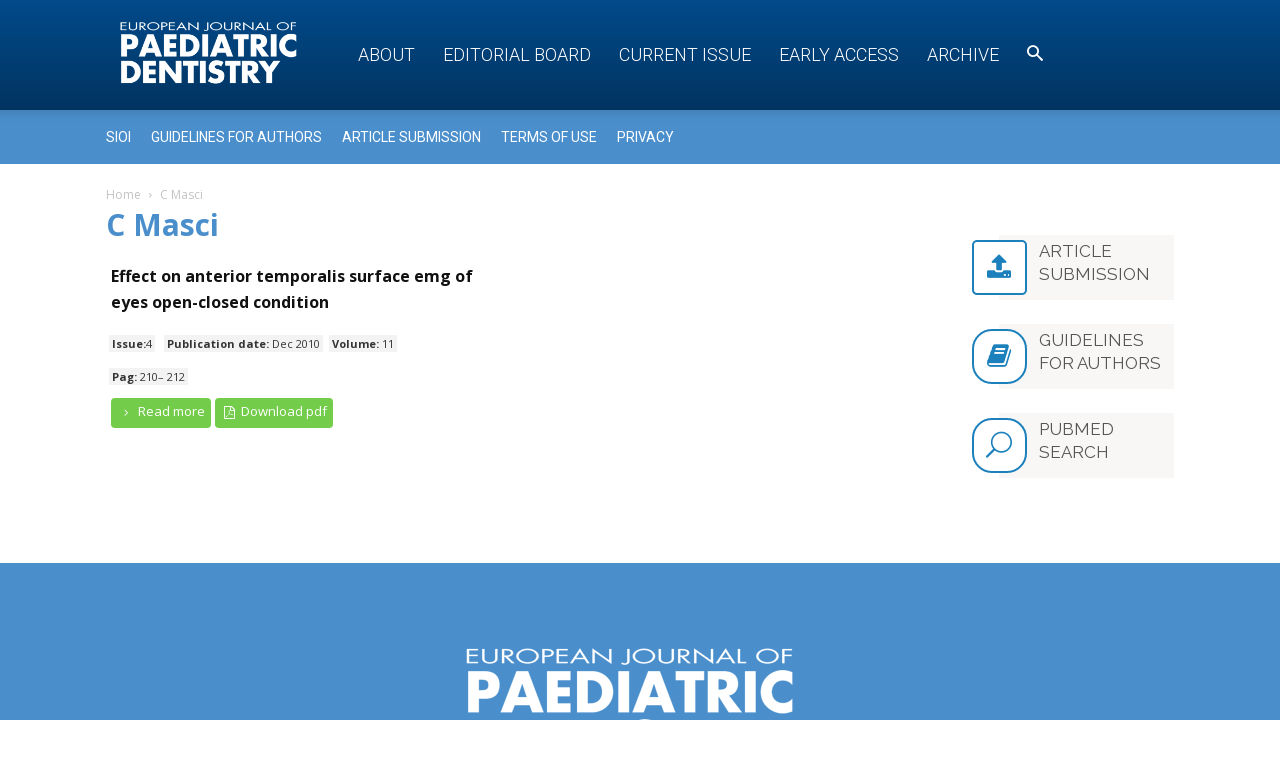

--- FILE ---
content_type: text/html; charset=UTF-8
request_url: https://www.ejpd.eu/article-author/c-masci/
body_size: 13125
content:
<!doctype html >
<!--[if IE 8]>    <html class="ie8" lang="en"> <![endif]-->
<!--[if IE 9]>    <html class="ie9" lang="en"> <![endif]-->
<!--[if gt IE 8]><!--> <html lang="it-IT"> <!--<![endif]-->
<head>
    <title>C Masci | Article authors | EJPD</title>
    <meta charset="UTF-8" />
    <meta name="viewport" content="width=device-width, initial-scale=1.0">
    <link rel="pingback" href="https://www.ejpd.eu/xmlrpc.php" />
    <meta name="robots" content="index, follow, max-snippet:-1, max-image-preview:large, max-video-preview:-1">
<link rel="canonical" href="https://www.ejpd.eu/article-author/c-masci/">
<meta property="og:url" content="https://www.ejpd.eu/article-author/c-masci/">
<meta property="og:site_name" content="EJPD">
<meta property="og:locale" content="it_IT">
<meta property="og:type" content="object">
<meta property="og:title" content="C Masci  - EJPD">
<meta property="fb:pages" content="">
<meta property="fb:admins" content="">
<meta property="fb:app_id" content="">
<meta name="twitter:card" content="summary">
<meta name="twitter:title" content="C Masci  - EJPD">
<link rel='dns-prefetch' href='//fonts.googleapis.com' />
<link rel="alternate" type="application/rss+xml" title="EJPD &raquo; Feed" href="https://www.ejpd.eu/feed/" />
<link rel="alternate" type="application/rss+xml" title="EJPD &raquo; Feed dei commenti" href="https://www.ejpd.eu/comments/feed/" />
<link rel="alternate" type="application/rss+xml" title="Feed EJPD &raquo; C Masci Article author" href="https://www.ejpd.eu/article-author/c-masci/feed/" />
<style id='wp-img-auto-sizes-contain-inline-css' type='text/css'>
img:is([sizes=auto i],[sizes^="auto," i]){contain-intrinsic-size:3000px 1500px}
/*# sourceURL=wp-img-auto-sizes-contain-inline-css */
</style>
<style id='wp-emoji-styles-inline-css' type='text/css'>

	img.wp-smiley, img.emoji {
		display: inline !important;
		border: none !important;
		box-shadow: none !important;
		height: 1em !important;
		width: 1em !important;
		margin: 0 0.07em !important;
		vertical-align: -0.1em !important;
		background: none !important;
		padding: 0 !important;
	}
/*# sourceURL=wp-emoji-styles-inline-css */
</style>
<link rel='stylesheet' id='wp-block-library-css' href='https://www.ejpd.eu/wp-includes/css/dist/block-library/style.min.css?ver=6.9' type='text/css' media='all' />
<style id='global-styles-inline-css' type='text/css'>
:root{--wp--preset--aspect-ratio--square: 1;--wp--preset--aspect-ratio--4-3: 4/3;--wp--preset--aspect-ratio--3-4: 3/4;--wp--preset--aspect-ratio--3-2: 3/2;--wp--preset--aspect-ratio--2-3: 2/3;--wp--preset--aspect-ratio--16-9: 16/9;--wp--preset--aspect-ratio--9-16: 9/16;--wp--preset--color--black: #000000;--wp--preset--color--cyan-bluish-gray: #abb8c3;--wp--preset--color--white: #ffffff;--wp--preset--color--pale-pink: #f78da7;--wp--preset--color--vivid-red: #cf2e2e;--wp--preset--color--luminous-vivid-orange: #ff6900;--wp--preset--color--luminous-vivid-amber: #fcb900;--wp--preset--color--light-green-cyan: #7bdcb5;--wp--preset--color--vivid-green-cyan: #00d084;--wp--preset--color--pale-cyan-blue: #8ed1fc;--wp--preset--color--vivid-cyan-blue: #0693e3;--wp--preset--color--vivid-purple: #9b51e0;--wp--preset--gradient--vivid-cyan-blue-to-vivid-purple: linear-gradient(135deg,rgb(6,147,227) 0%,rgb(155,81,224) 100%);--wp--preset--gradient--light-green-cyan-to-vivid-green-cyan: linear-gradient(135deg,rgb(122,220,180) 0%,rgb(0,208,130) 100%);--wp--preset--gradient--luminous-vivid-amber-to-luminous-vivid-orange: linear-gradient(135deg,rgb(252,185,0) 0%,rgb(255,105,0) 100%);--wp--preset--gradient--luminous-vivid-orange-to-vivid-red: linear-gradient(135deg,rgb(255,105,0) 0%,rgb(207,46,46) 100%);--wp--preset--gradient--very-light-gray-to-cyan-bluish-gray: linear-gradient(135deg,rgb(238,238,238) 0%,rgb(169,184,195) 100%);--wp--preset--gradient--cool-to-warm-spectrum: linear-gradient(135deg,rgb(74,234,220) 0%,rgb(151,120,209) 20%,rgb(207,42,186) 40%,rgb(238,44,130) 60%,rgb(251,105,98) 80%,rgb(254,248,76) 100%);--wp--preset--gradient--blush-light-purple: linear-gradient(135deg,rgb(255,206,236) 0%,rgb(152,150,240) 100%);--wp--preset--gradient--blush-bordeaux: linear-gradient(135deg,rgb(254,205,165) 0%,rgb(254,45,45) 50%,rgb(107,0,62) 100%);--wp--preset--gradient--luminous-dusk: linear-gradient(135deg,rgb(255,203,112) 0%,rgb(199,81,192) 50%,rgb(65,88,208) 100%);--wp--preset--gradient--pale-ocean: linear-gradient(135deg,rgb(255,245,203) 0%,rgb(182,227,212) 50%,rgb(51,167,181) 100%);--wp--preset--gradient--electric-grass: linear-gradient(135deg,rgb(202,248,128) 0%,rgb(113,206,126) 100%);--wp--preset--gradient--midnight: linear-gradient(135deg,rgb(2,3,129) 0%,rgb(40,116,252) 100%);--wp--preset--font-size--small: 11px;--wp--preset--font-size--medium: 20px;--wp--preset--font-size--large: 32px;--wp--preset--font-size--x-large: 42px;--wp--preset--font-size--regular: 15px;--wp--preset--font-size--larger: 50px;--wp--preset--spacing--20: 0.44rem;--wp--preset--spacing--30: 0.67rem;--wp--preset--spacing--40: 1rem;--wp--preset--spacing--50: 1.5rem;--wp--preset--spacing--60: 2.25rem;--wp--preset--spacing--70: 3.38rem;--wp--preset--spacing--80: 5.06rem;--wp--preset--shadow--natural: 6px 6px 9px rgba(0, 0, 0, 0.2);--wp--preset--shadow--deep: 12px 12px 50px rgba(0, 0, 0, 0.4);--wp--preset--shadow--sharp: 6px 6px 0px rgba(0, 0, 0, 0.2);--wp--preset--shadow--outlined: 6px 6px 0px -3px rgb(255, 255, 255), 6px 6px rgb(0, 0, 0);--wp--preset--shadow--crisp: 6px 6px 0px rgb(0, 0, 0);}:where(.is-layout-flex){gap: 0.5em;}:where(.is-layout-grid){gap: 0.5em;}body .is-layout-flex{display: flex;}.is-layout-flex{flex-wrap: wrap;align-items: center;}.is-layout-flex > :is(*, div){margin: 0;}body .is-layout-grid{display: grid;}.is-layout-grid > :is(*, div){margin: 0;}:where(.wp-block-columns.is-layout-flex){gap: 2em;}:where(.wp-block-columns.is-layout-grid){gap: 2em;}:where(.wp-block-post-template.is-layout-flex){gap: 1.25em;}:where(.wp-block-post-template.is-layout-grid){gap: 1.25em;}.has-black-color{color: var(--wp--preset--color--black) !important;}.has-cyan-bluish-gray-color{color: var(--wp--preset--color--cyan-bluish-gray) !important;}.has-white-color{color: var(--wp--preset--color--white) !important;}.has-pale-pink-color{color: var(--wp--preset--color--pale-pink) !important;}.has-vivid-red-color{color: var(--wp--preset--color--vivid-red) !important;}.has-luminous-vivid-orange-color{color: var(--wp--preset--color--luminous-vivid-orange) !important;}.has-luminous-vivid-amber-color{color: var(--wp--preset--color--luminous-vivid-amber) !important;}.has-light-green-cyan-color{color: var(--wp--preset--color--light-green-cyan) !important;}.has-vivid-green-cyan-color{color: var(--wp--preset--color--vivid-green-cyan) !important;}.has-pale-cyan-blue-color{color: var(--wp--preset--color--pale-cyan-blue) !important;}.has-vivid-cyan-blue-color{color: var(--wp--preset--color--vivid-cyan-blue) !important;}.has-vivid-purple-color{color: var(--wp--preset--color--vivid-purple) !important;}.has-black-background-color{background-color: var(--wp--preset--color--black) !important;}.has-cyan-bluish-gray-background-color{background-color: var(--wp--preset--color--cyan-bluish-gray) !important;}.has-white-background-color{background-color: var(--wp--preset--color--white) !important;}.has-pale-pink-background-color{background-color: var(--wp--preset--color--pale-pink) !important;}.has-vivid-red-background-color{background-color: var(--wp--preset--color--vivid-red) !important;}.has-luminous-vivid-orange-background-color{background-color: var(--wp--preset--color--luminous-vivid-orange) !important;}.has-luminous-vivid-amber-background-color{background-color: var(--wp--preset--color--luminous-vivid-amber) !important;}.has-light-green-cyan-background-color{background-color: var(--wp--preset--color--light-green-cyan) !important;}.has-vivid-green-cyan-background-color{background-color: var(--wp--preset--color--vivid-green-cyan) !important;}.has-pale-cyan-blue-background-color{background-color: var(--wp--preset--color--pale-cyan-blue) !important;}.has-vivid-cyan-blue-background-color{background-color: var(--wp--preset--color--vivid-cyan-blue) !important;}.has-vivid-purple-background-color{background-color: var(--wp--preset--color--vivid-purple) !important;}.has-black-border-color{border-color: var(--wp--preset--color--black) !important;}.has-cyan-bluish-gray-border-color{border-color: var(--wp--preset--color--cyan-bluish-gray) !important;}.has-white-border-color{border-color: var(--wp--preset--color--white) !important;}.has-pale-pink-border-color{border-color: var(--wp--preset--color--pale-pink) !important;}.has-vivid-red-border-color{border-color: var(--wp--preset--color--vivid-red) !important;}.has-luminous-vivid-orange-border-color{border-color: var(--wp--preset--color--luminous-vivid-orange) !important;}.has-luminous-vivid-amber-border-color{border-color: var(--wp--preset--color--luminous-vivid-amber) !important;}.has-light-green-cyan-border-color{border-color: var(--wp--preset--color--light-green-cyan) !important;}.has-vivid-green-cyan-border-color{border-color: var(--wp--preset--color--vivid-green-cyan) !important;}.has-pale-cyan-blue-border-color{border-color: var(--wp--preset--color--pale-cyan-blue) !important;}.has-vivid-cyan-blue-border-color{border-color: var(--wp--preset--color--vivid-cyan-blue) !important;}.has-vivid-purple-border-color{border-color: var(--wp--preset--color--vivid-purple) !important;}.has-vivid-cyan-blue-to-vivid-purple-gradient-background{background: var(--wp--preset--gradient--vivid-cyan-blue-to-vivid-purple) !important;}.has-light-green-cyan-to-vivid-green-cyan-gradient-background{background: var(--wp--preset--gradient--light-green-cyan-to-vivid-green-cyan) !important;}.has-luminous-vivid-amber-to-luminous-vivid-orange-gradient-background{background: var(--wp--preset--gradient--luminous-vivid-amber-to-luminous-vivid-orange) !important;}.has-luminous-vivid-orange-to-vivid-red-gradient-background{background: var(--wp--preset--gradient--luminous-vivid-orange-to-vivid-red) !important;}.has-very-light-gray-to-cyan-bluish-gray-gradient-background{background: var(--wp--preset--gradient--very-light-gray-to-cyan-bluish-gray) !important;}.has-cool-to-warm-spectrum-gradient-background{background: var(--wp--preset--gradient--cool-to-warm-spectrum) !important;}.has-blush-light-purple-gradient-background{background: var(--wp--preset--gradient--blush-light-purple) !important;}.has-blush-bordeaux-gradient-background{background: var(--wp--preset--gradient--blush-bordeaux) !important;}.has-luminous-dusk-gradient-background{background: var(--wp--preset--gradient--luminous-dusk) !important;}.has-pale-ocean-gradient-background{background: var(--wp--preset--gradient--pale-ocean) !important;}.has-electric-grass-gradient-background{background: var(--wp--preset--gradient--electric-grass) !important;}.has-midnight-gradient-background{background: var(--wp--preset--gradient--midnight) !important;}.has-small-font-size{font-size: var(--wp--preset--font-size--small) !important;}.has-medium-font-size{font-size: var(--wp--preset--font-size--medium) !important;}.has-large-font-size{font-size: var(--wp--preset--font-size--large) !important;}.has-x-large-font-size{font-size: var(--wp--preset--font-size--x-large) !important;}
/*# sourceURL=global-styles-inline-css */
</style>

<style id='classic-theme-styles-inline-css' type='text/css'>
/*! This file is auto-generated */
.wp-block-button__link{color:#fff;background-color:#32373c;border-radius:9999px;box-shadow:none;text-decoration:none;padding:calc(.667em + 2px) calc(1.333em + 2px);font-size:1.125em}.wp-block-file__button{background:#32373c;color:#fff;text-decoration:none}
/*# sourceURL=/wp-includes/css/classic-themes.min.css */
</style>
<link rel='stylesheet' id='mediaelement-css' href='https://www.ejpd.eu/wp-includes/js/mediaelement/mediaelementplayer-legacy.min.css?ver=4.2.17' type='text/css' media='all' />
<link rel='stylesheet' id='wp-mediaelement-css' href='https://www.ejpd.eu/wp-includes/js/mediaelement/wp-mediaelement.min.css?ver=6.9' type='text/css' media='all' />
<link rel='stylesheet' id='view_editor_gutenberg_frontend_assets-css' href='https://www.ejpd.eu/wp-content/plugins/wp-views/public/css/views-frontend.css?ver=3.6.21' type='text/css' media='all' />
<style id='view_editor_gutenberg_frontend_assets-inline-css' type='text/css'>
.wpv-sort-list-dropdown.wpv-sort-list-dropdown-style-default > span.wpv-sort-list,.wpv-sort-list-dropdown.wpv-sort-list-dropdown-style-default .wpv-sort-list-item {border-color: #cdcdcd;}.wpv-sort-list-dropdown.wpv-sort-list-dropdown-style-default .wpv-sort-list-item a {color: #444;background-color: #fff;}.wpv-sort-list-dropdown.wpv-sort-list-dropdown-style-default a:hover,.wpv-sort-list-dropdown.wpv-sort-list-dropdown-style-default a:focus {color: #000;background-color: #eee;}.wpv-sort-list-dropdown.wpv-sort-list-dropdown-style-default .wpv-sort-list-item.wpv-sort-list-current a {color: #000;background-color: #eee;}
.wpv-sort-list-dropdown.wpv-sort-list-dropdown-style-default > span.wpv-sort-list,.wpv-sort-list-dropdown.wpv-sort-list-dropdown-style-default .wpv-sort-list-item {border-color: #cdcdcd;}.wpv-sort-list-dropdown.wpv-sort-list-dropdown-style-default .wpv-sort-list-item a {color: #444;background-color: #fff;}.wpv-sort-list-dropdown.wpv-sort-list-dropdown-style-default a:hover,.wpv-sort-list-dropdown.wpv-sort-list-dropdown-style-default a:focus {color: #000;background-color: #eee;}.wpv-sort-list-dropdown.wpv-sort-list-dropdown-style-default .wpv-sort-list-item.wpv-sort-list-current a {color: #000;background-color: #eee;}.wpv-sort-list-dropdown.wpv-sort-list-dropdown-style-grey > span.wpv-sort-list,.wpv-sort-list-dropdown.wpv-sort-list-dropdown-style-grey .wpv-sort-list-item {border-color: #cdcdcd;}.wpv-sort-list-dropdown.wpv-sort-list-dropdown-style-grey .wpv-sort-list-item a {color: #444;background-color: #eeeeee;}.wpv-sort-list-dropdown.wpv-sort-list-dropdown-style-grey a:hover,.wpv-sort-list-dropdown.wpv-sort-list-dropdown-style-grey a:focus {color: #000;background-color: #e5e5e5;}.wpv-sort-list-dropdown.wpv-sort-list-dropdown-style-grey .wpv-sort-list-item.wpv-sort-list-current a {color: #000;background-color: #e5e5e5;}
.wpv-sort-list-dropdown.wpv-sort-list-dropdown-style-default > span.wpv-sort-list,.wpv-sort-list-dropdown.wpv-sort-list-dropdown-style-default .wpv-sort-list-item {border-color: #cdcdcd;}.wpv-sort-list-dropdown.wpv-sort-list-dropdown-style-default .wpv-sort-list-item a {color: #444;background-color: #fff;}.wpv-sort-list-dropdown.wpv-sort-list-dropdown-style-default a:hover,.wpv-sort-list-dropdown.wpv-sort-list-dropdown-style-default a:focus {color: #000;background-color: #eee;}.wpv-sort-list-dropdown.wpv-sort-list-dropdown-style-default .wpv-sort-list-item.wpv-sort-list-current a {color: #000;background-color: #eee;}.wpv-sort-list-dropdown.wpv-sort-list-dropdown-style-grey > span.wpv-sort-list,.wpv-sort-list-dropdown.wpv-sort-list-dropdown-style-grey .wpv-sort-list-item {border-color: #cdcdcd;}.wpv-sort-list-dropdown.wpv-sort-list-dropdown-style-grey .wpv-sort-list-item a {color: #444;background-color: #eeeeee;}.wpv-sort-list-dropdown.wpv-sort-list-dropdown-style-grey a:hover,.wpv-sort-list-dropdown.wpv-sort-list-dropdown-style-grey a:focus {color: #000;background-color: #e5e5e5;}.wpv-sort-list-dropdown.wpv-sort-list-dropdown-style-grey .wpv-sort-list-item.wpv-sort-list-current a {color: #000;background-color: #e5e5e5;}.wpv-sort-list-dropdown.wpv-sort-list-dropdown-style-blue > span.wpv-sort-list,.wpv-sort-list-dropdown.wpv-sort-list-dropdown-style-blue .wpv-sort-list-item {border-color: #0099cc;}.wpv-sort-list-dropdown.wpv-sort-list-dropdown-style-blue .wpv-sort-list-item a {color: #444;background-color: #cbddeb;}.wpv-sort-list-dropdown.wpv-sort-list-dropdown-style-blue a:hover,.wpv-sort-list-dropdown.wpv-sort-list-dropdown-style-blue a:focus {color: #000;background-color: #95bedd;}.wpv-sort-list-dropdown.wpv-sort-list-dropdown-style-blue .wpv-sort-list-item.wpv-sort-list-current a {color: #000;background-color: #95bedd;}
/*# sourceURL=view_editor_gutenberg_frontend_assets-inline-css */
</style>
<link rel='stylesheet' id='google-fonts-style-css' href='https://fonts.googleapis.com/css?family=Open+Sans%3A300italic%2C400%2C400italic%2C600%2C600italic%2C700%7CRoboto%3A300%2C400%2C400italic%2C500%2C500italic%2C700%2C900&#038;ver=9.6' type='text/css' media='all' />
<link rel='stylesheet' id='mpc-massive-style-css' href='https://www.ejpd.eu/wp-content/plugins/mpc-massive/assets/css/mpc-styles.css?ver=6.9' type='text/css' media='all' />
<link rel='stylesheet' id='nbm-fonts-css' href='https://fonts.googleapis.com/css?family=Open+Sans' type='text/css' media='all' />
<link rel='stylesheet' id='td-theme-css' href='https://www.ejpd.eu/wp-content/themes/Newspaper-9/style.css?ver=9.6' type='text/css' media='all' />
<link rel='stylesheet' id='td-theme-child-css' href='https://www.ejpd.eu/wp-content/themes/ejpd-newspaper/style.css?ver=9.6.0-child' type='text/css' media='all' />
<link rel='stylesheet' id='colori-css' href='https://www.ejpd.eu/wp-content/themes/ejpd-newspaper/css/colori.css?ver=0.0.2' type='text/css' media='all' />
<link rel='stylesheet' id='main-css' href='https://www.ejpd.eu/wp-content/themes/ejpd-newspaper/css/main.css?ver=0.0.8' type='text/css' media='all' />
<link rel='stylesheet' id='eventi-css' href='https://www.ejpd.eu/wp-content/themes/ejpd-newspaper/css/eventi.css?ver=0.0.2' type='text/css' media='all' />
<link rel='stylesheet' id='js_composer_front-css' href='https://www.ejpd.eu/wp-content/plugins/js_composer/assets/css/js_composer.min.css?ver=5.7' type='text/css' media='all' />
<script type="text/javascript" src="https://www.ejpd.eu/wp-content/plugins/wp-views/vendor/toolset/common-es/public/toolset-common-es-frontend.js?ver=175000" id="toolset-common-es-frontend-js"></script>
<script type="text/javascript" src="https://www.ejpd.eu/wp-content/themes/ejpd-newspaper/js/uti.js?ver=0.0.0" id="npc-utility-js"></script>
<script type="text/javascript" src="https://www.ejpd.eu/wp-includes/js/jquery/jquery.min.js?ver=3.7.1" id="jquery-core-js"></script>
<script type="text/javascript" src="https://www.ejpd.eu/wp-includes/js/jquery/jquery-migrate.min.js?ver=3.4.1" id="jquery-migrate-js"></script>
<link rel="https://api.w.org/" href="https://www.ejpd.eu/wp-json/" /><link rel="alternate" title="JSON" type="application/json" href="https://www.ejpd.eu/wp-json/wp/v2/article-author/8630" /><link rel="EditURI" type="application/rsd+xml" title="RSD" href="https://www.ejpd.eu/xmlrpc.php?rsd" />
<meta name="generator" content="WordPress 6.9" />
<!--[if lt IE 9]><script src="https://cdnjs.cloudflare.com/ajax/libs/html5shiv/3.7.3/html5shiv.js"></script><![endif]-->
     <script> window.addEventListener("load",function(){ var c={script:false,link:false}; function ls(s) { if(!['script','link'].includes(s)||c[s]){return;}c[s]=true; var d=document,f=d.getElementsByTagName(s)[0],j=d.createElement(s); if(s==='script'){j.async=true;j.src='https://www.ejpd.eu/wp-content/plugins/wp-views/vendor/toolset/blocks/public/js/frontend.js?v=1.6.17';}else{ j.rel='stylesheet';j.href='https://www.ejpd.eu/wp-content/plugins/wp-views/vendor/toolset/blocks/public/css/style.css?v=1.6.17';} f.parentNode.insertBefore(j, f); }; function ex(){ls('script');ls('link')} window.addEventListener("scroll", ex, {once: true}); if (('IntersectionObserver' in window) && ('IntersectionObserverEntry' in window) && ('intersectionRatio' in window.IntersectionObserverEntry.prototype)) { var i = 0, fb = document.querySelectorAll("[class^='tb-']"), o = new IntersectionObserver(es => { es.forEach(e => { o.unobserve(e.target); if (e.intersectionRatio > 0) { ex();o.disconnect();}else{ i++;if(fb.length>i){o.observe(fb[i])}} }) }); if (fb.length) { o.observe(fb[i]) } } }) </script>
	<noscript>
		<link rel="stylesheet" href="https://www.ejpd.eu/wp-content/plugins/wp-views/vendor/toolset/blocks/public/css/style.css">
	</noscript><meta name="generator" content="Powered by WPBakery Page Builder - drag and drop page builder for WordPress."/>
<!--[if lte IE 9]><link rel="stylesheet" type="text/css" href="https://www.ejpd.eu/wp-content/plugins/js_composer/assets/css/vc_lte_ie9.min.css" media="screen"><![endif]-->
<!-- JS generated by theme -->

<script>
    
    

	    var tdBlocksArray = []; //here we store all the items for the current page

	    //td_block class - each ajax block uses a object of this class for requests
	    function tdBlock() {
		    this.id = '';
		    this.block_type = 1; //block type id (1-234 etc)
		    this.atts = '';
		    this.td_column_number = '';
		    this.td_current_page = 1; //
		    this.post_count = 0; //from wp
		    this.found_posts = 0; //from wp
		    this.max_num_pages = 0; //from wp
		    this.td_filter_value = ''; //current live filter value
		    this.is_ajax_running = false;
		    this.td_user_action = ''; // load more or infinite loader (used by the animation)
		    this.header_color = '';
		    this.ajax_pagination_infinite_stop = ''; //show load more at page x
	    }


        // td_js_generator - mini detector
        (function(){
            var htmlTag = document.getElementsByTagName("html")[0];

	        if ( navigator.userAgent.indexOf("MSIE 10.0") > -1 ) {
                htmlTag.className += ' ie10';
            }

            if ( !!navigator.userAgent.match(/Trident.*rv\:11\./) ) {
                htmlTag.className += ' ie11';
            }

	        if ( navigator.userAgent.indexOf("Edge") > -1 ) {
                htmlTag.className += ' ieEdge';
            }

            if ( /(iPad|iPhone|iPod)/g.test(navigator.userAgent) ) {
                htmlTag.className += ' td-md-is-ios';
            }

            var user_agent = navigator.userAgent.toLowerCase();
            if ( user_agent.indexOf("android") > -1 ) {
                htmlTag.className += ' td-md-is-android';
            }

            if ( -1 !== navigator.userAgent.indexOf('Mac OS X')  ) {
                htmlTag.className += ' td-md-is-os-x';
            }

            if ( /chrom(e|ium)/.test(navigator.userAgent.toLowerCase()) ) {
               htmlTag.className += ' td-md-is-chrome';
            }

            if ( -1 !== navigator.userAgent.indexOf('Firefox') ) {
                htmlTag.className += ' td-md-is-firefox';
            }

            if ( -1 !== navigator.userAgent.indexOf('Safari') && -1 === navigator.userAgent.indexOf('Chrome') ) {
                htmlTag.className += ' td-md-is-safari';
            }

            if( -1 !== navigator.userAgent.indexOf('IEMobile') ){
                htmlTag.className += ' td-md-is-iemobile';
            }

        })();




        var tdLocalCache = {};

        ( function () {
            "use strict";

            tdLocalCache = {
                data: {},
                remove: function (resource_id) {
                    delete tdLocalCache.data[resource_id];
                },
                exist: function (resource_id) {
                    return tdLocalCache.data.hasOwnProperty(resource_id) && tdLocalCache.data[resource_id] !== null;
                },
                get: function (resource_id) {
                    return tdLocalCache.data[resource_id];
                },
                set: function (resource_id, cachedData) {
                    tdLocalCache.remove(resource_id);
                    tdLocalCache.data[resource_id] = cachedData;
                }
            };
        })();

    
    
var td_viewport_interval_list=[{"limitBottom":767,"sidebarWidth":228},{"limitBottom":1018,"sidebarWidth":300},{"limitBottom":1140,"sidebarWidth":324}];
var td_animation_stack_effect="type0";
var tds_animation_stack=true;
var td_animation_stack_specific_selectors=".entry-thumb, img";
var td_animation_stack_general_selectors=".td-animation-stack img, .td-animation-stack .entry-thumb, .post img";
var td_ajax_url="https:\/\/www.ejpd.eu\/wp-admin\/admin-ajax.php?td_theme_name=Newspaper&v=9.6";
var td_get_template_directory_uri="https:\/\/www.ejpd.eu\/wp-content\/themes\/Newspaper-9";
var tds_snap_menu="";
var tds_logo_on_sticky="";
var tds_header_style="12";
var td_please_wait="Please wait...";
var td_email_user_pass_incorrect="User or password incorrect!";
var td_email_user_incorrect="Email or username incorrect!";
var td_email_incorrect="Email incorrect!";
var tds_more_articles_on_post_enable="";
var tds_more_articles_on_post_time_to_wait="";
var tds_more_articles_on_post_pages_distance_from_top=0;
var tds_theme_color_site_wide="#4db2ec";
var tds_smart_sidebar="";
var tdThemeName="Newspaper";
var td_magnific_popup_translation_tPrev="Previous (Left arrow key)";
var td_magnific_popup_translation_tNext="Next (Right arrow key)";
var td_magnific_popup_translation_tCounter="%curr% of %total%";
var td_magnific_popup_translation_ajax_tError="The content from %url% could not be loaded.";
var td_magnific_popup_translation_image_tError="The image #%curr% could not be loaded.";
var tdDateNamesI18n={"month_names":["Gennaio","Febbraio","Marzo","Aprile","Maggio","Giugno","Luglio","Agosto","Settembre","Ottobre","Novembre","Dicembre"],"month_names_short":["Gen","Feb","Mar","Apr","Mag","Giu","Lug","Ago","Set","Ott","Nov","Dic"],"day_names":["domenica","luned\u00ec","marted\u00ec","mercoled\u00ec","gioved\u00ec","venerd\u00ec","sabato"],"day_names_short":["Dom","Lun","Mar","Mer","Gio","Ven","Sab"]};
var td_ad_background_click_link="";
var td_ad_background_click_target="";
</script>

<!-- Google tag (gtag.js) -->
<script async src="https://www.googletagmanager.com/gtag/js?id=G-1JXL7Y9P24"></script>
<script>
  window.dataLayer = window.dataLayer || [];
  function gtag(){dataLayer.push(arguments);}
  gtag('js', new Date());

  gtag('config', 'G-1JXL7Y9P24');
</script>

<script type="application/ld+json">
    {
        "@context": "http://schema.org",
        "@type": "BreadcrumbList",
        "itemListElement": [
            {
                "@type": "ListItem",
                "position": 1,
                "item": {
                    "@type": "WebSite",
                    "@id": "https://www.ejpd.eu/",
                    "name": "Home"
                }
            },
            {
                "@type": "ListItem",
                "position": 2,
                    "item": {
                    "@type": "WebPage",
                    "@id": "https://www.ejpd.eu/article-author/c-masci/",
                    "name": "C Masci"
                }
            }    
        ]
    }
</script>
<noscript><style type="text/css"> .wpb_animate_when_almost_visible { opacity: 1; }</style></noscript><link rel='stylesheet' id='mpc-typography-presets-css' href='https://fonts.googleapis.com/css?family=Raleway%3Aregular&#038;subset=latin&#038;ver=6.9' type='text/css' media='all' />
<link rel='stylesheet' id='mpc_icons_font-eti-css' href='https://www.ejpd.eu/wp-content/plugins/mpc-massive/assets/fonts/eti/eti.min.css?ver=2.3.3' type='text/css' media='all' />
<link rel='stylesheet' id='mpc_icons_font-fa-css' href='https://www.ejpd.eu/wp-content/plugins/mpc-massive/assets/fonts/fa/fa.min.css?ver=2.3.3' type='text/css' media='all' />
</head>

<body class="archive tax-article-author term-c-masci term-8630 wp-theme-Newspaper-9 wp-child-theme-ejpd-newspaper set1 global-block-template-14 wpb-js-composer js-comp-ver-5.7 vc_responsive td-animation-stack-type0 td-full-layout" itemscope="itemscope" itemtype="https://schema.org/WebPage">

        <div class="td-scroll-up"><i class="td-icon-menu-up"></i></div>
    
    <div class="td-menu-background"></div>
<div id="td-mobile-nav">
    <div class="td-mobile-container">
        <!-- mobile menu top section -->
        <div class="td-menu-socials-wrap">
            <!-- socials -->
            <div class="td-menu-socials">
                            </div>
            <!-- close button -->
            <div class="td-mobile-close">
                <a href="#"><i class="td-icon-close-mobile"></i></a>
            </div>
        </div>

        <!-- login section -->
        
        <!-- menu section -->
        <div class="td-mobile-content">
            <div class="menu-menu-container"><ul id="menu-menu" class="td-mobile-main-menu"><li id="menu-item-3774" class="menu-item menu-item-type-post_type menu-item-object-post menu-item-first menu-item-3774"><a href="https://www.ejpd.eu/about/">About</a></li>
<li id="menu-item-18" class="menu-item menu-item-type-post_type menu-item-object-post menu-item-18"><a href="https://www.ejpd.eu/editorial-board/">Editorial Board</a></li>
<li id="menu-item-5610" class="menu-item menu-item-type-post_type menu-item-object-page menu-item-5610"><a href="https://www.ejpd.eu/current-issue/">Current Issue</a></li>
<li id="menu-item-6487" class="menu-item menu-item-type-taxonomy menu-item-object-category menu-item-6487"><a href="https://www.ejpd.eu/category/early-access/">Early access</a></li>
<li id="menu-item-5547" class="menu-item menu-item-type-post_type menu-item-object-page menu-item-5547"><a href="https://www.ejpd.eu/archive/">Archive</a></li>
<li id="menu-item-3727" class="search menu-item menu-item-type-post_type menu-item-object-page menu-item-3727"><a href="https://www.ejpd.eu/search/"><i class="td-icon-search"></i></a></li>
</ul></div>        </div>
    </div>

    <!-- register/login section -->
    </div>    <div class="td-search-background"></div>
<div class="td-search-wrap-mob">
	<div class="td-drop-down-search" aria-labelledby="td-header-search-button">
		<form method="get" class="td-search-form" action="https://www.ejpd.eu/">
			<!-- close button -->
			<div class="td-search-close">
				<a href="#"><i class="td-icon-close-mobile"></i></a>
			</div>
			<div role="search" class="td-search-input">
				<span>Search</span>
				<input id="td-header-search-mob" type="text" value="" name="s" autocomplete="off" />
			</div>
		</form>
		<div id="td-aj-search-mob"></div>
	</div>
</div>

    <style>
        @media (max-width: 767px) {
            .td-header-desktop-wrap {
                display: none;
            }
        }
        @media (min-width: 767px) {
            .td-header-mobile-wrap {
                display: none;
            }
        }
    </style>
    
    <div id="td-outer-wrap" class="td-theme-wrap">
    
        
            <div class="tdc-header-wrap ">

            <!--
Header style 12
-->


<div class="td-header-wrap td-header-style-12 ">
    
	<div class="td-header-menu-wrap-full td-container-wrap ">
        
        <div class="td-header-menu-wrap td-header-gradient td-header-menu-no-search">
			<div class="td-container td-header-row td-header-main-menu">
				<div id="td-header-menu" role="navigation">
    <div id="td-top-mobile-toggle"><a href="#"><i class="td-icon-font td-icon-mobile"></i></a></div>
    <div class="td-main-menu-logo td-logo-in-menu">
        		<a class="td-mobile-logo td-sticky-disable" href="https://www.ejpd.eu/">
			<img class="td-retina-data" data-retina="https://static.tecnichenuove.it/ejpd/2018/06/logo_400.png" src="https://static.tecnichenuove.it/ejpd/2018/06/logo_400.png" alt=""/>
		</a>
			<a class="td-header-logo td-sticky-disable" href="https://www.ejpd.eu/">
			<img class="td-retina-data" data-retina="https://static.tecnichenuove.it/ejpd/2018/06/logo_400.png" src="https://static.tecnichenuove.it/ejpd/2018/06/logo_400.png" alt=""/>
			<span class="td-visual-hidden">EJPD</span>
		</a>
	    </div>
    <div class="menu-menu-container"><ul id="menu-menu-1" class="sf-menu"><li class="menu-item menu-item-type-post_type menu-item-object-post menu-item-first td-menu-item td-normal-menu menu-item-3774"><a href="https://www.ejpd.eu/about/">About</a></li>
<li class="menu-item menu-item-type-post_type menu-item-object-post td-menu-item td-normal-menu menu-item-18"><a href="https://www.ejpd.eu/editorial-board/">Editorial Board</a></li>
<li class="menu-item menu-item-type-post_type menu-item-object-page td-menu-item td-normal-menu menu-item-5610"><a href="https://www.ejpd.eu/current-issue/">Current Issue</a></li>
<li class="menu-item menu-item-type-taxonomy menu-item-object-category td-menu-item td-normal-menu menu-item-6487"><a href="https://www.ejpd.eu/category/early-access/">Early access</a></li>
<li class="menu-item menu-item-type-post_type menu-item-object-page td-menu-item td-normal-menu menu-item-5547"><a href="https://www.ejpd.eu/archive/">Archive</a></li>
<li class="search menu-item menu-item-type-post_type menu-item-object-page td-menu-item td-normal-menu menu-item-3727"><a href="https://www.ejpd.eu/search/"><i class="td-icon-search"></i></a></li>
</ul></div></div>


    <div class="td-search-wrapper">
        <div id="td-top-search">
            <!-- Search -->
            <div class="header-search-wrap">
                <div class="dropdown header-search">
                    <a id="td-header-search-button-mob" href="#" class="dropdown-toggle " data-toggle="dropdown"><i class="td-icon-search"></i></a>
                </div>
            </div>
        </div>
    </div>
			</div>
		</div>
	</div>

	<div class="td-header-top-menu-full td-container-wrap ">
		<div class="td-container td-header-row td-header-top-menu">
            
    <div class="top-bar-style-1">
        
<div class="td-header-sp-top-menu">


	<div class="menu-top-container"><ul id="menu-sottomenu" class="top-header-menu"><li id="menu-item-3770" class="menu-item menu-item-type-custom menu-item-object-custom menu-item-first td-menu-item td-normal-menu menu-item-3770"><a target="_blank" href="https://www.sioi.it/">Sioi</a></li>
<li id="menu-item-5548" class="menu-item menu-item-type-post_type menu-item-object-page td-menu-item td-normal-menu menu-item-5548"><a href="https://www.ejpd.eu/guidelines-for-authors/">Guidelines for Authors</a></li>
<li id="menu-item-5627" class="menu-item menu-item-type-custom menu-item-object-custom td-menu-item td-normal-menu menu-item-5627"><a target="_blank" href="https://www.sioi.it/ejpd">Article submission</a></li>
<li id="menu-item-3776" class="menu-item menu-item-type-post_type menu-item-object-post td-menu-item td-normal-menu menu-item-3776"><a href="https://www.ejpd.eu/terms-of-use/">Terms of use</a></li>
<li id="menu-item-3775" class="menu-item menu-item-type-post_type menu-item-object-post td-menu-item td-normal-menu menu-item-3775"><a href="https://www.ejpd.eu/privacy/">Privacy</a></li>
</ul></div></div>
        <div class="td-header-sp-top-widget">
    
    
            </div>    </div>

<!-- LOGIN MODAL -->
		</div>
	</div>

    </div>
            </div>

            

    <div class="td-main-content-wrap td-container-wrap">
        <div class="td-container ">
            <div class="td-crumb-container">
                <div class="entry-crumbs"><span><a title="" class="entry-crumb" href="https://www.ejpd.eu/">Home</a></span> <i class="td-icon-right td-bread-sep td-bred-no-url-last"></i> <span class="td-bred-no-url-last">C Masci</span></div>            </div>

            <!-- content -->
            <div class="td-pb-row">
                                        <div class="td-pb-span8 td-main-content">
                            <div class="td-ss-main-content">
                                <div class="td-page-header">
                                    <h1 class="entry-title td-page-title">
                                        <span>C Masci</span>
                                    </h1>
                                </div>
                                


<div id="wpv-view-layout-3744" class="js-wpv-view-layout js-wpv-layout-responsive js-wpv-view-layout-3744" data-viewnumber="3744" data-pagination="{&quot;id&quot;:3744,&quot;query&quot;:&quot;archive&quot;,&quot;type&quot;:&quot;disabled&quot;,&quot;effect&quot;:&quot;fade&quot;,&quot;duration&quot;:500,&quot;speed&quot;:5,&quot;pause_on_hover&quot;:&quot;disabled&quot;,&quot;stop_rollover&quot;:&quot;false&quot;,&quot;cache_pages&quot;:&quot;enabled&quot;,&quot;preload_images&quot;:&quot;enabled&quot;,&quot;preload_pages&quot;:&quot;enabled&quot;,&quot;preload_reach&quot;:1,&quot;spinner&quot;:&quot;builtin&quot;,&quot;spinner_image&quot;:&quot;&quot;,&quot;callback_next&quot;:&quot;&quot;,&quot;manage_history&quot;:&quot;enabled&quot;,&quot;has_controls_in_form&quot;:&quot;disabled&quot;,&quot;infinite_tolerance&quot;:&quot;&quot;,&quot;max_pages&quot;:0,&quot;page&quot;:1,&quot;base_permalink&quot;:&quot;https://www.ejpd.eu/article-author/c-masci/page/WPV_PAGE_NUM/?wpv_view_count=3744&quot;,&quot;loop&quot;:{&quot;type&quot;:&quot;taxonomy&quot;,&quot;name&quot;:&quot;article-author&quot;,&quot;data&quot;:{&quot;taxonomy&quot;:&quot;article-author&quot;,&quot;term&quot;:&quot;c-masci&quot;,&quot;term_id&quot;:8630},&quot;id&quot;:&quot;3744&quot;}}" data-permalink="https://www.ejpd.eu/article-author/c-masci/?wpv_view_count=3744">

<div class="contenuti-rivista">
	
	
		
		<div class="td_module_19 td_module_wrap td-animation-stack">
 <div class="meta-info-container">

 <div class="td-item-details">
<div class="td-module-meta-info">
<h2 class="entry-title td-module-title"><a href="https://www.ejpd.eu/abstract-pubmed/effect-on-anterior-temporalis-surface-emg-of-eyes-open-closed-condition/" rel="bookmark" title="Effect on anterior temporalis surface emg of eyes open-closed condition">Effect on anterior temporalis surface emg of eyes open-closed condition</a></h2>     
  <span class="td-post-extra"><b>Issue:</b>4</span>
  <span class="td-post-extra"><b>Publication date:</b> Dec 2010</span><span class="td-post-extra"><b>Volume:</b> 11</span>  <span class="td-post-extra"><b>Pag:</b> 210&#8211; 212</span></div>
   <div class="td-read-more">
       <a href="https://www.ejpd.eu/abstract-pubmed/effect-on-anterior-temporalis-surface-emg-of-eyes-open-closed-condition/"><div data-id="mpc_icon-1069685421c9ce7" class="mpc-icon mpc-init mpc-transition mpc-effect-none mpc-icon-hover "><div class="mpc-icon-wrap"><i class="mpc-icon-part mpc-regular mpc-transition  eti eti_arrow_carrot-right"></i><i class="mpc-icon-part mpc-hover mpc-transition  eti eti_arrow_carrot-right"></i></div></div> Read more</a>
   </div> 
   <div class="td-read-more">
      <a href="https://www.ejpd.eu/abstract-pubmed/effect-on-anterior-temporalis-surface-emg-of-eyes-open-closed-condition/"><div data-id="mpc_icon-6169685421c9d0d" class="mpc-icon mpc-init mpc-transition mpc-effect-none mpc-icon-hover "><div class="mpc-icon-wrap"><i class="mpc-icon-part mpc-regular mpc-transition  fa fa-file-pdf-o"></i><i class="mpc-icon-part mpc-hover mpc-transition  fa fa-file-pdf-o"></i></div></div>  Download pdf</a>
   </div>
 </div>
            </div>
                  
        </div>
		

	
	
	
  </div>
</div>
<div></div><!--./row-fluid-->                                                            </div>
                        </div>

                        <div class="td-pb-span4 td-main-sidebar">
                            <div class="td-ss-main-sidebar">
                                <div class="td_block_wrap td_block_text_with_title td_block_widget td_uid_1_69685421ca7b5_rand td-pb-border-top td_block_template_14"  data-td-block-uid="td_uid_1_69685421ca7b5" ><div class="td-block-title-wrap"></div><div class="td_mod_wrap td-fix-index"><a href="https://www.sioi.it/ejpd/" target="_blank" title=""  data-id="mpc_icon_column-3869685421caea8" class="mpc-icon-column mpc-init mpc-parent-hover mpc-transition mpc-icon-column--style_4 mpc-align--left box-icona" ><div data-id="mpc_icon-3969685421caecd" class="mpc-icon mpc-init mpc-transition mpc-effect-fade mpc-icon-hover "><div class="mpc-icon-wrap"><i class="mpc-icon-part mpc-regular mpc-transition  fa fa-upload"></i><i class="mpc-icon-part mpc-hover mpc-transition  fa fa-upload"></i></div></div><div class="mpc-icon-column__content-wrap"><div class="mpc-icon-column__content"><h3 class="mpc-icon-column__heading mpc-typography--mpc_preset_1 mpc-transition">Article Submission</h3></div></div></a>
</div></div><div class="td_block_wrap td_block_text_with_title td_block_widget td_uid_2_69685421caf1d_rand td-pb-border-top td_block_template_14"  data-td-block-uid="td_uid_2_69685421caf1d" ><div class="td-block-title-wrap"></div><div class="td_mod_wrap td-fix-index"><a href="http://www.ejpd.eu/guidelines-for-authors/" target="" title=""  data-id="mpc_icon_column-2869685421cb3a4" class="mpc-icon-column mpc-init mpc-parent-hover mpc-transition mpc-icon-column--style_4 mpc-align--left box-icona" ><div data-id="mpc_icon-7469685421cb3c2" class="mpc-icon mpc-init mpc-transition mpc-effect-fade mpc-icon-hover "><div class="mpc-icon-wrap"><i class="mpc-icon-part mpc-regular mpc-transition  fa fa-book"></i><i class="mpc-icon-part mpc-hover mpc-transition  fa fa-book"></i></div></div><div class="mpc-icon-column__content-wrap"><div class="mpc-icon-column__content"><h3 class="mpc-icon-column__heading mpc-typography--default mpc-transition">Guidelines for Authors</h3></div></div></a>
</div></div><div class="td_block_wrap td_block_text_with_title td_block_widget td_uid_3_69685421cb403_rand td-pb-border-top td_block_template_14"  data-td-block-uid="td_uid_3_69685421cb403" ><div class="td-block-title-wrap"></div><div class="td_mod_wrap td-fix-index"><a href="http://www.ejpd.eu/search/" target="" title="Search"  data-id="mpc_icon_column-3469685421cb87d" class="mpc-icon-column mpc-init mpc-parent-hover mpc-transition mpc-icon-column--style_4 mpc-align--left box-icona" ><div data-id="mpc_icon-4069685421cb897" class="mpc-icon mpc-init mpc-transition mpc-effect-fade mpc-icon-hover "><div class="mpc-icon-wrap"><i class="mpc-icon-part mpc-regular mpc-transition  eti eti_search"></i><i class="mpc-icon-part mpc-hover mpc-transition  eti eti_search"></i></div></div><div class="mpc-icon-column__content-wrap"><div class="mpc-icon-column__content"><h3 class="mpc-icon-column__heading mpc-typography--mpc_preset_1 mpc-transition">PubMed Search</h3></div></div></a>
</div></div>                            </div>
                        </div>
                                    </div> <!-- /.td-pb-row -->
        </div> <!-- /.td-container -->
    </div> <!-- /.td-main-content-wrap -->

<!-- Instagram -->




	<!-- Footer -->
	<div class="td-footer-wrapper td-footer-container td-container-wrap td-footer-template-4 ">
    <div class="td-container">

	    <div class="td-pb-row">
		    <div class="td-pb-span12">
                		    </div>
	    </div>

        <div class="td-pb-row">

            <div class="td-pb-span12">
                <div class="td-footer-info"><div class="footer-logo-wrap"><a href="https://www.ejpd.eu/"><img class="td-retina-data" src="https://static.tecnichenuove.it/ejpd/2018/06/logo_400.png" data-retina="https://static.tecnichenuove.it/ejpd/2018/06/logo_400.png" alt="" title="" width="" /></a></div><div class="footer-text-wrap">Editor in chief: dr. Luigi Paglia <br>
European Journal of Paediatric Dentistry © | ISSN (Online): 2035-648X <br>
powered by Ariesdue <br> <br>
<a href="/contacts/?editor=redazione">CONTACT US</a></div><div class="footer-social-wrap td-social-style-2"></div></div>            </div>
        </div>
    </div>
</div>
	<!-- Sub Footer -->
	    <div class="td-sub-footer-container td-container-wrap ">
        <div class="td-container">
            <div class="td-pb-row">
                <div class="td-pb-span td-sub-footer-menu">
                    <div class="menu-menu-container"><ul id="menu-menu-2" class="td-subfooter-menu"><li class="menu-item menu-item-type-post_type menu-item-object-post menu-item-first td-menu-item td-normal-menu menu-item-3774"><a href="https://www.ejpd.eu/about/">About</a></li>
<li class="menu-item menu-item-type-post_type menu-item-object-post td-menu-item td-normal-menu menu-item-18"><a href="https://www.ejpd.eu/editorial-board/">Editorial Board</a></li>
<li class="menu-item menu-item-type-post_type menu-item-object-page td-menu-item td-normal-menu menu-item-5610"><a href="https://www.ejpd.eu/current-issue/">Current Issue</a></li>
<li class="menu-item menu-item-type-taxonomy menu-item-object-category td-menu-item td-normal-menu menu-item-6487"><a href="https://www.ejpd.eu/category/early-access/">Early access</a></li>
<li class="menu-item menu-item-type-post_type menu-item-object-page td-menu-item td-normal-menu menu-item-5547"><a href="https://www.ejpd.eu/archive/">Archive</a></li>
<li class="search menu-item menu-item-type-post_type menu-item-object-page td-menu-item td-normal-menu menu-item-3727"><a href="https://www.ejpd.eu/search/"><i class="td-icon-search"></i></a></li>
</ul></div>                </div>

                <div class="td-pb-span td-sub-footer-copy">
                    European Journal of Paediatric Dentistry © | ISSN (Online): 2035-648X <br>
Registrazione del Tribunale di Milano n. 285 del 14.04.1998  | ROC 1946 - 26.09.2001                </div>
            </div>
        </div>
    </div>


</div><!--close td-outer-wrap-->


<script type="text/javascript">
const wpvViewHead = document.getElementsByTagName( "head" )[ 0 ];
const wpvViewExtraCss = document.createElement( "style" );
wpvViewExtraCss.textContent = '<!--[if IE 7]><style>.wpv-pagination { *zoom: 1; }</style><![endif]-->';
wpvViewHead.appendChild( wpvViewExtraCss );
</script>
<script type="speculationrules">
{"prefetch":[{"source":"document","where":{"and":[{"href_matches":"/*"},{"not":{"href_matches":["/wp-*.php","/wp-admin/*","/wp-content/uploads/*","/wp-content/*","/wp-content/plugins/*","/wp-content/themes/ejpd-newspaper/*","/wp-content/themes/Newspaper-9/*","/*\\?(.+)"]}},{"not":{"selector_matches":"a[rel~=\"nofollow\"]"}},{"not":{"selector_matches":".no-prefetch, .no-prefetch a"}}]},"eagerness":"conservative"}]}
</script>
<style id="mpc-typography--mpc_preset_1">.mpc-typography--mpc_preset_1{color:#595959;font-family:"Raleway" !important;font-size:14px;font-style:normal !important;font-weight:400 !important;line-height:1;text-align:left;text-transform:none;}</style><style id="mpc-typography--default">.mpc-typography--default{color:#555555;font-family:"Raleway" !important;font-size:14px;font-style:normal !important;font-weight:400 !important;line-height:1.25;text-align:left;text-transform:none;}</style><style data-id="mpc-massive-styles">.mpc-circle-icons .mpc-icon-column[data-id="mpc_icon_column-3869685421caea8"] .mpc-icon-column__content-wrap,.mpc-icon-column[data-id="mpc_icon_column-3869685421caea8"] {border-radius:0px;padding:5px;margin-bottom:10px;background: #f8f7f5;}.mpc-circle-icons .mpc-icon-column[data-id="mpc_icon_column-3869685421caea8"]:hover .mpc-icon-column__content-wrap,.mpc-icon-column[data-id="mpc_icon_column-3869685421caea8"]:hover {border-radius:0px;}.mpc-icon-column[data-id="mpc_icon_column-3869685421caea8"] .mpc-icon-column__heading {margin-bottom:8px;color:#555555;font-size:17px;line-height:1.4;text-align:left;text-transform:uppercase;}.mpc-icon-column[data-id="mpc_icon_column-3869685421caea8"] .mpc-icon-column__description {color:#a5a5a5;font-size:14px;line-height:1.5;text-align:left;}.mpc-icon[data-id="mpc_icon-3969685421caecd"] {border-width:2px;border-color:#1b80bb;border-style:solid;border-radius:5px;padding:8px;margin-top:0px;margin-right:-15px;margin-bottom:0px;margin-left:0px;background: #ffffff;}.mpc-icon[data-id="mpc_icon-3969685421caecd"] i {font-size:26px;color:#1b80bb;}.mpc-icon.mpc-icon-hover[data-id="mpc_icon-3969685421caecd"]:hover,.mpc-parent-hover:hover .mpc-icon.mpc-icon-hover[data-id="mpc_icon-3969685421caecd"],.mpc-active .mpc-icon.mpc-icon-hover[data-id="mpc_icon-3969685421caecd"] {border-radius:50px;}.mpc-circle-icons .mpc-icon-column[data-id="mpc_icon_column-2869685421cb3a4"] .mpc-icon-column__content-wrap,.mpc-icon-column[data-id="mpc_icon_column-2869685421cb3a4"] {border-radius:0px;padding:5px;margin-bottom:10px;background: #f8f7f5;}.mpc-circle-icons .mpc-icon-column[data-id="mpc_icon_column-2869685421cb3a4"]:hover .mpc-icon-column__content-wrap,.mpc-icon-column[data-id="mpc_icon_column-2869685421cb3a4"]:hover {border-radius:0px;}.mpc-icon-column[data-id="mpc_icon_column-2869685421cb3a4"] .mpc-icon-column__heading {margin-bottom:8px;color:#555555;font-size:17px;line-height:1.4;text-align:left;text-transform:uppercase;}.mpc-icon-column[data-id="mpc_icon_column-2869685421cb3a4"] .mpc-icon-column__description {color:#a5a5a5;font-size:14px;line-height:1.5;text-align:left;}.mpc-icon[data-id="mpc_icon-7469685421cb3c2"] {border-width:2px;border-color:#1b80bb;border-style:solid;border-radius:20px;padding:8px;margin-top:0px;margin-right:-15px;margin-bottom:0px;margin-left:0px;background: #ffffff;}.mpc-icon[data-id="mpc_icon-7469685421cb3c2"] i {font-size:26px;color:#1b80bb;}.mpc-icon.mpc-icon-hover[data-id="mpc_icon-7469685421cb3c2"]:hover,.mpc-parent-hover:hover .mpc-icon.mpc-icon-hover[data-id="mpc_icon-7469685421cb3c2"],.mpc-active .mpc-icon.mpc-icon-hover[data-id="mpc_icon-7469685421cb3c2"] {border-radius:50px;}.mpc-circle-icons .mpc-icon-column[data-id="mpc_icon_column-3469685421cb87d"] .mpc-icon-column__content-wrap,.mpc-icon-column[data-id="mpc_icon_column-3469685421cb87d"] {border-radius:0px;padding:5px;margin-bottom:15px;background: #f8f7f5;}.mpc-circle-icons .mpc-icon-column[data-id="mpc_icon_column-3469685421cb87d"]:hover .mpc-icon-column__content-wrap,.mpc-icon-column[data-id="mpc_icon_column-3469685421cb87d"]:hover {border-radius:0px;}.mpc-icon-column[data-id="mpc_icon_column-3469685421cb87d"] .mpc-icon-column__heading {margin-bottom:8px;color:#555555;font-size:17px;line-height:1.4;text-align:left;text-transform:uppercase;}.mpc-icon-column[data-id="mpc_icon_column-3469685421cb87d"] .mpc-icon-column__description {color:#a5a5a5;font-size:14px;line-height:1.5;text-align:left;}.mpc-icon[data-id="mpc_icon-4069685421cb897"] {border-width:2px;border-color:#1b80bb;border-style:solid;border-radius:20px;padding:8px;margin-top:0px;margin-right:-15px;margin-bottom:0px;margin-left:0px;background: #ffffff;}.mpc-icon[data-id="mpc_icon-4069685421cb897"] i {font-size:26px;color:#1b80bb;}.mpc-icon.mpc-icon-hover[data-id="mpc_icon-4069685421cb897"]:hover,.mpc-parent-hover:hover .mpc-icon.mpc-icon-hover[data-id="mpc_icon-4069685421cb897"],.mpc-active .mpc-icon.mpc-icon-hover[data-id="mpc_icon-4069685421cb897"] {border-radius:50px;}</style>

    <!--

        Theme: Newspaper by tagDiv.com 2019
        Version: 9.6 (rara)
        Deploy mode: deploy
        
        uid: 69685421cca43
    -->

    
<!-- Custom css from theme panel -->
<style type="text/css" media="screen">
/* custom css theme panel */
h2.volume a {
		font-size: 15px!important;
		font-weight: 600!important;
		color: #ccc!important;
		border-left: 5px solid #f3f3f3!important;
		padding-left: 5px!important;
	}


	.tax-autore .td_module_wrap .entry-title {
		font-size: 21px;
		line-height: 25px;
		margin: 0 0 6px 0;
		border-left:5px solid #f3f3f3;
		padding-left: 5px;
	}
	.td_module_19 .td-item-details {
		margin-left: 0px;
	}



	.box-hp .td_module_19	.td-module-image {
		position: relative;
	}

	.td_module_19 .td-module-thumb {
		overflow: hidden;
		width: 200px;
		margin-bottom: 0px;
		margin-right: 10px;
		height: auto;
	}
	.td_module_19 {
		margin-bottom: 20px;
	}
	.archive-vol h2, .archive h3 {
		clear: both;
		color:#4a8fcc;
	}
	.single-issue .cover {
		width: 100%!important;
		height: auto !important;
		float: left !important;
		margin-right: 40px;
	}
	.td-read-more a, .more-link-wrap a {
		background-color: #73cc4a !important;

	}
	.td-pb-span12.td-main-content .td_module_19 .td-item-details {
    min-height: 350px;
    margin-left: 0;
}
	.box-hp .td_module_19  {
	background-color:#000;
	
	}
	.box-hp .td_module_19 .td-module-thumb {
		overflow: hidden;
		width: 40%!important;
		margin-bottom: 0;
		margin-right: 10px;
		height:auto!important;
	
	}
	
	
.archive .td_module_19 .td-module-thumb {
    overflow: hidden;
    width: 180px!important;
    margin-bottom: 0;
    margin-right: 10px;
    height: auto !important;
}

.attachment-thumbnail {
    overflow: hidden;
    width: 180px!important;
    margin-bottom: 0;
    margin-right: 10px;
    height: auto !important;
}
.td_module_19 .td-module-image {
    position: relative!important;
}
.current-issue .td_module_19 .td-module-image {
    position: relative!important;
}

.copyright {
font-size: 12px!important; 
color: #888888;
line-height: 14px!important;
    }
    .copyright p {
font-size: 12px!important; 
color: #888888;
line-height: 14px!important;
    }
    .copyright a {
font-size: 12px!important; 
line-height: 14px!important;

    }
.archive .td_module_19 .td-module-thumb {
    min-height: 270px !important;
}
.archive .td_module_19 .td-module-thumb {
    min-height: 270px !important;
}
.archive h1 {
    color: #4a8fcc!important;
    font-weight: 800!important;
}
.tax-abstract-issue .td_module_19, .tax-topic .td_module_19  {
    width: 100% !important;
    height: auto!important;
    padding-bottom: 10px;
}
.td-pb-span12.td-main-content .td_module_19 .td-item-details {
    min-height: auto;
    margin-left: 0;
}
.td_module_19 {
    padding-bottom: 0px;
    margin-bottom:0px;
}

</style>

<script type="text/javascript" src="https://www.ejpd.eu/wp-content/themes/Newspaper-9/js/tagdiv_theme.min.js?ver=9.6" id="td-site-min-js"></script>
<script type="text/javascript" id="mpc-massive-vendor-script-js-extra">
/* <![CDATA[ */
var _mpc_ajax = "https://www.ejpd.eu/wp-admin/admin-ajax.php";
var _mpc_animations = "0";
var _mpc_scroll_to_id = "1";
//# sourceURL=mpc-massive-vendor-script-js-extra
/* ]]> */
</script>
<script type="text/javascript" src="https://www.ejpd.eu/wp-content/plugins/mpc-massive/assets/js/mpc-vendor.min.js?ver=2.3.3" id="mpc-massive-vendor-script-js"></script>
<script type="text/javascript" src="https://www.ejpd.eu/wp-content/plugins/mpc-massive/assets/js/mpc-scripts.min.js?ver=2.3.3" id="mpc-massive-script-js"></script>
<script type="text/javascript" src="https://www.ejpd.eu/wp-includes/js/jquery/ui/core.min.js?ver=1.13.3" id="jquery-ui-core-js"></script>
<script type="text/javascript" src="https://www.ejpd.eu/wp-includes/js/jquery/ui/datepicker.min.js?ver=1.13.3" id="jquery-ui-datepicker-js"></script>
<script type="text/javascript" src="https://www.ejpd.eu/wp-includes/js/jquery/ui/mouse.min.js?ver=1.13.3" id="jquery-ui-mouse-js"></script>
<script type="text/javascript" src="https://www.ejpd.eu/wp-includes/js/jquery/ui/slider.min.js?ver=1.13.3" id="jquery-ui-slider-js"></script>
<script type="text/javascript" src="https://www.ejpd.eu/wp-includes/js/jquery/jquery.ui.touch-punch.js?ver=0.2.2" id="jquery-touch-punch-js"></script>
<script type="text/javascript" id="mediaelement-core-js-before">
/* <![CDATA[ */
var mejsL10n = {"language":"it","strings":{"mejs.download-file":"Scarica il file","mejs.install-flash":"Stai usando un browser che non ha Flash player abilitato o installato. Attiva il tuo plugin Flash player o scarica l'ultima versione da https://get.adobe.com/flashplayer/","mejs.fullscreen":"Schermo intero","mejs.play":"Play","mejs.pause":"Pausa","mejs.time-slider":"Time Slider","mejs.time-help-text":"Usa i tasti freccia sinistra/destra per avanzare di un secondo, su/gi\u00f9 per avanzare di 10 secondi.","mejs.live-broadcast":"Diretta streaming","mejs.volume-help-text":"Usa i tasti freccia su/gi\u00f9 per aumentare o diminuire il volume.","mejs.unmute":"Togli il muto","mejs.mute":"Muto","mejs.volume-slider":"Cursore del volume","mejs.video-player":"Video Player","mejs.audio-player":"Audio Player","mejs.captions-subtitles":"Didascalie/Sottotitoli","mejs.captions-chapters":"Capitoli","mejs.none":"Nessuna","mejs.afrikaans":"Afrikaans","mejs.albanian":"Albanese","mejs.arabic":"Arabo","mejs.belarusian":"Bielorusso","mejs.bulgarian":"Bulgaro","mejs.catalan":"Catalano","mejs.chinese":"Cinese","mejs.chinese-simplified":"Cinese (semplificato)","mejs.chinese-traditional":"Cinese (tradizionale)","mejs.croatian":"Croato","mejs.czech":"Ceco","mejs.danish":"Danese","mejs.dutch":"Olandese","mejs.english":"Inglese","mejs.estonian":"Estone","mejs.filipino":"Filippino","mejs.finnish":"Finlandese","mejs.french":"Francese","mejs.galician":"Galician","mejs.german":"Tedesco","mejs.greek":"Greco","mejs.haitian-creole":"Haitian Creole","mejs.hebrew":"Ebraico","mejs.hindi":"Hindi","mejs.hungarian":"Ungherese","mejs.icelandic":"Icelandic","mejs.indonesian":"Indonesiano","mejs.irish":"Irish","mejs.italian":"Italiano","mejs.japanese":"Giapponese","mejs.korean":"Coreano","mejs.latvian":"Lettone","mejs.lithuanian":"Lituano","mejs.macedonian":"Macedone","mejs.malay":"Malese","mejs.maltese":"Maltese","mejs.norwegian":"Norvegese","mejs.persian":"Persiano","mejs.polish":"Polacco","mejs.portuguese":"Portoghese","mejs.romanian":"Romeno","mejs.russian":"Russo","mejs.serbian":"Serbo","mejs.slovak":"Slovak","mejs.slovenian":"Sloveno","mejs.spanish":"Spagnolo","mejs.swahili":"Swahili","mejs.swedish":"Svedese","mejs.tagalog":"Tagalog","mejs.thai":"Thailandese","mejs.turkish":"Turco","mejs.ukrainian":"Ucraino","mejs.vietnamese":"Vietnamita","mejs.welsh":"Gallese","mejs.yiddish":"Yiddish"}};
//# sourceURL=mediaelement-core-js-before
/* ]]> */
</script>
<script type="text/javascript" src="https://www.ejpd.eu/wp-includes/js/mediaelement/mediaelement-and-player.min.js?ver=4.2.17" id="mediaelement-core-js"></script>
<script type="text/javascript" src="https://www.ejpd.eu/wp-includes/js/mediaelement/mediaelement-migrate.min.js?ver=6.9" id="mediaelement-migrate-js"></script>
<script type="text/javascript" id="mediaelement-js-extra">
/* <![CDATA[ */
var _wpmejsSettings = {"pluginPath":"/wp-includes/js/mediaelement/","classPrefix":"mejs-","stretching":"responsive","audioShortcodeLibrary":"mediaelement","videoShortcodeLibrary":"mediaelement"};
//# sourceURL=mediaelement-js-extra
/* ]]> */
</script>
<script type="text/javascript" src="https://www.ejpd.eu/wp-includes/js/mediaelement/wp-mediaelement.min.js?ver=6.9" id="wp-mediaelement-js"></script>
<script type="text/javascript" src="https://www.ejpd.eu/wp-includes/js/underscore.min.js?ver=1.13.7" id="underscore-js"></script>
<script type="text/javascript" id="wp-util-js-extra">
/* <![CDATA[ */
var _wpUtilSettings = {"ajax":{"url":"/wp-admin/admin-ajax.php"}};
//# sourceURL=wp-util-js-extra
/* ]]> */
</script>
<script type="text/javascript" src="https://www.ejpd.eu/wp-includes/js/wp-util.min.js?ver=6.9" id="wp-util-js"></script>
<script type="text/javascript" src="https://www.ejpd.eu/wp-includes/js/backbone.min.js?ver=1.6.0" id="backbone-js"></script>
<script type="text/javascript" src="https://www.ejpd.eu/wp-includes/js/mediaelement/wp-playlist.min.js?ver=6.9" id="wp-playlist-js"></script>
<script type="text/javascript" id="views-blocks-frontend-js-extra">
/* <![CDATA[ */
var wpv_pagination_local = {"front_ajaxurl":"https://www.ejpd.eu/wp-admin/admin-ajax.php","calendar_image":"https://www.ejpd.eu/wp-content/plugins/wp-views/embedded/res/img/calendar.gif","calendar_text":"Select date","datepicker_min_date":null,"datepicker_max_date":null,"datepicker_min_year":"1582","datepicker_max_year":"3000","resize_debounce_tolerance":"100","datepicker_style_url":"https://www.ejpd.eu/wp-content/plugins/wp-views/vendor/toolset/toolset-common/toolset-forms/css/wpt-jquery-ui/jquery-ui-1.11.4.custom.css","wpmlLang":""};
//# sourceURL=views-blocks-frontend-js-extra
/* ]]> */
</script>
<script type="text/javascript" src="https://www.ejpd.eu/wp-content/plugins/wp-views/public/js/views-frontend.js?ver=3.6.21" id="views-blocks-frontend-js"></script>
<script id="wp-emoji-settings" type="application/json">
{"baseUrl":"https://s.w.org/images/core/emoji/17.0.2/72x72/","ext":".png","svgUrl":"https://s.w.org/images/core/emoji/17.0.2/svg/","svgExt":".svg","source":{"concatemoji":"https://www.ejpd.eu/wp-includes/js/wp-emoji-release.min.js?ver=6.9"}}
</script>
<script type="module">
/* <![CDATA[ */
/*! This file is auto-generated */
const a=JSON.parse(document.getElementById("wp-emoji-settings").textContent),o=(window._wpemojiSettings=a,"wpEmojiSettingsSupports"),s=["flag","emoji"];function i(e){try{var t={supportTests:e,timestamp:(new Date).valueOf()};sessionStorage.setItem(o,JSON.stringify(t))}catch(e){}}function c(e,t,n){e.clearRect(0,0,e.canvas.width,e.canvas.height),e.fillText(t,0,0);t=new Uint32Array(e.getImageData(0,0,e.canvas.width,e.canvas.height).data);e.clearRect(0,0,e.canvas.width,e.canvas.height),e.fillText(n,0,0);const a=new Uint32Array(e.getImageData(0,0,e.canvas.width,e.canvas.height).data);return t.every((e,t)=>e===a[t])}function p(e,t){e.clearRect(0,0,e.canvas.width,e.canvas.height),e.fillText(t,0,0);var n=e.getImageData(16,16,1,1);for(let e=0;e<n.data.length;e++)if(0!==n.data[e])return!1;return!0}function u(e,t,n,a){switch(t){case"flag":return n(e,"\ud83c\udff3\ufe0f\u200d\u26a7\ufe0f","\ud83c\udff3\ufe0f\u200b\u26a7\ufe0f")?!1:!n(e,"\ud83c\udde8\ud83c\uddf6","\ud83c\udde8\u200b\ud83c\uddf6")&&!n(e,"\ud83c\udff4\udb40\udc67\udb40\udc62\udb40\udc65\udb40\udc6e\udb40\udc67\udb40\udc7f","\ud83c\udff4\u200b\udb40\udc67\u200b\udb40\udc62\u200b\udb40\udc65\u200b\udb40\udc6e\u200b\udb40\udc67\u200b\udb40\udc7f");case"emoji":return!a(e,"\ud83e\u1fac8")}return!1}function f(e,t,n,a){let r;const o=(r="undefined"!=typeof WorkerGlobalScope&&self instanceof WorkerGlobalScope?new OffscreenCanvas(300,150):document.createElement("canvas")).getContext("2d",{willReadFrequently:!0}),s=(o.textBaseline="top",o.font="600 32px Arial",{});return e.forEach(e=>{s[e]=t(o,e,n,a)}),s}function r(e){var t=document.createElement("script");t.src=e,t.defer=!0,document.head.appendChild(t)}a.supports={everything:!0,everythingExceptFlag:!0},new Promise(t=>{let n=function(){try{var e=JSON.parse(sessionStorage.getItem(o));if("object"==typeof e&&"number"==typeof e.timestamp&&(new Date).valueOf()<e.timestamp+604800&&"object"==typeof e.supportTests)return e.supportTests}catch(e){}return null}();if(!n){if("undefined"!=typeof Worker&&"undefined"!=typeof OffscreenCanvas&&"undefined"!=typeof URL&&URL.createObjectURL&&"undefined"!=typeof Blob)try{var e="postMessage("+f.toString()+"("+[JSON.stringify(s),u.toString(),c.toString(),p.toString()].join(",")+"));",a=new Blob([e],{type:"text/javascript"});const r=new Worker(URL.createObjectURL(a),{name:"wpTestEmojiSupports"});return void(r.onmessage=e=>{i(n=e.data),r.terminate(),t(n)})}catch(e){}i(n=f(s,u,c,p))}t(n)}).then(e=>{for(const n in e)a.supports[n]=e[n],a.supports.everything=a.supports.everything&&a.supports[n],"flag"!==n&&(a.supports.everythingExceptFlag=a.supports.everythingExceptFlag&&a.supports[n]);var t;a.supports.everythingExceptFlag=a.supports.everythingExceptFlag&&!a.supports.flag,a.supports.everything||((t=a.source||{}).concatemoji?r(t.concatemoji):t.wpemoji&&t.twemoji&&(r(t.twemoji),r(t.wpemoji)))});
//# sourceURL=https://www.ejpd.eu/wp-includes/js/wp-emoji-loader.min.js
/* ]]> */
</script>

<!-- JS generated by theme -->

<script>
    

	

		(function(){
			var html_jquery_obj = jQuery('html');

			if (html_jquery_obj.length && (html_jquery_obj.is('.ie8') || html_jquery_obj.is('.ie9'))) {

				var path = 'https://www.ejpd.eu/wp-content/themes/ejpd-newspaper/style.css';

				jQuery.get(path, function(data) {

					var str_split_separator = '#td_css_split_separator';
					var arr_splits = data.split(str_split_separator);
					var arr_length = arr_splits.length;

					if (arr_length > 1) {

						var dir_path = 'https://www.ejpd.eu/wp-content/themes/Newspaper-9';
						var splited_css = '';

						for (var i = 0; i < arr_length; i++) {
							if (i > 0) {
								arr_splits[i] = str_split_separator + ' ' + arr_splits[i];
							}
							//jQuery('head').append('<style>' + arr_splits[i] + '</style>');

							var formated_str = arr_splits[i].replace(/\surl\(\'(?!data\:)/gi, function regex_function(str) {
								return ' url(\'' + dir_path + '/' + str.replace(/url\(\'/gi, '').replace(/^\s+|\s+$/gm,'');
							});

							splited_css += "<style>" + formated_str + "</style>";
						}

						var td_theme_css = jQuery('link#td-theme-css');

						if (td_theme_css.length) {
							td_theme_css.after(splited_css);
						}
					}
				});
			}
		})();

	
	
</script>


</body>
</html>